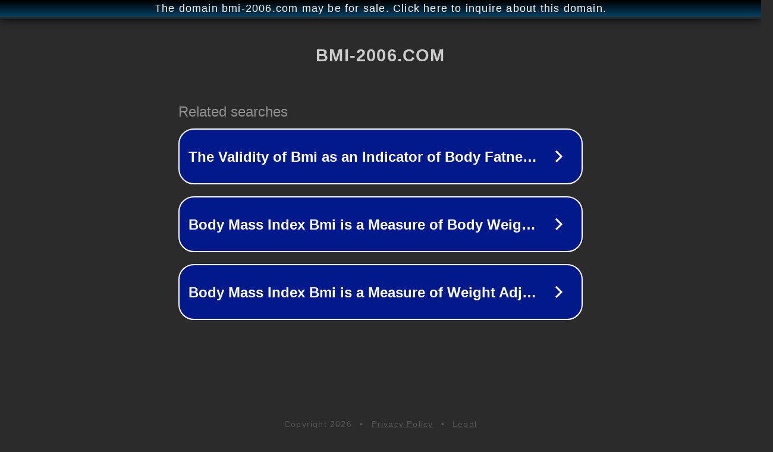

--- FILE ---
content_type: text/html; charset=utf-8
request_url: http://ww25.bmi-2006.com/2023/01/13/%E6%A4%8D%E6%9D%BE%E6%B3%B0%E8%89%AF-mlb-talk%E3%82%92%E9%96%8B%E5%82%AC%E8%87%B4%E3%81%97%E3%81%BE%E3%81%99%EF%BC%81%E3%80%80-mlb-mlbjp-%E3%83%A1%E3%82%B8%E3%83%A3%E3%83%BC%E3%83%AA%E3%83%BC/?subid1=20240625-0222-46c4-9266-faf21d8cca6e
body_size: 1442
content:
<!doctype html>
<html data-adblockkey="MFwwDQYJKoZIhvcNAQEBBQADSwAwSAJBANDrp2lz7AOmADaN8tA50LsWcjLFyQFcb/P2Txc58oYOeILb3vBw7J6f4pamkAQVSQuqYsKx3YzdUHCvbVZvFUsCAwEAAQ==_FYux2KjADhE7THZTKxjnlIzixUsArb3UeIOUyhU2l6vlpDiF6ed7T9VT0uOuNehnVDCTW7/ABhg4IwVIAJOjtg==" lang="en" style="background: #2B2B2B;">
<head>
    <meta charset="utf-8">
    <meta name="viewport" content="width=device-width, initial-scale=1">
    <link rel="icon" href="[data-uri]">
    <link rel="preconnect" href="https://www.google.com" crossorigin>
</head>
<body>
<div id="target" style="opacity: 0"></div>
<script>window.park = "[base64]";</script>
<script src="/bgDxliqel.js"></script>
</body>
</html>
